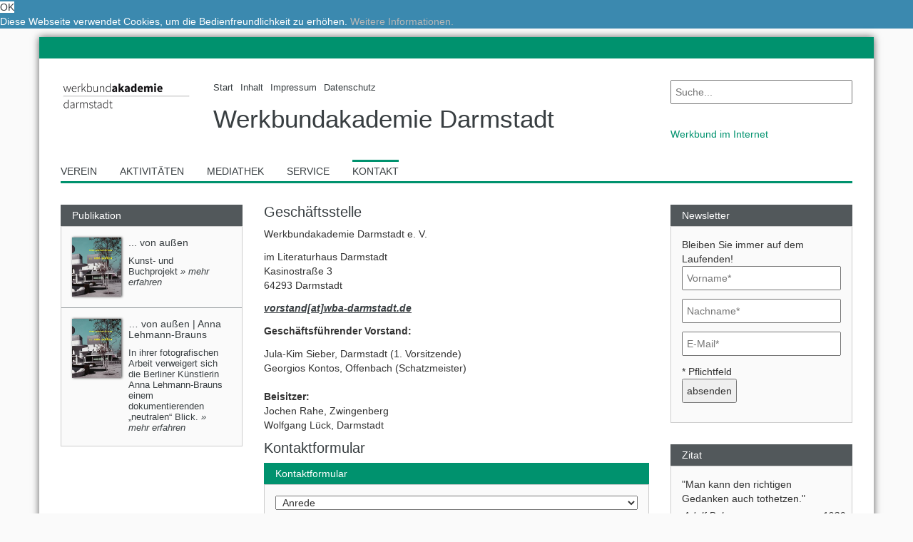

--- FILE ---
content_type: text/html; charset=utf-8
request_url: https://www.wba-darmstadt.de/kontakt/?print=%28SELECT%20%28CASE%20WHEN%20%282880%3D4957%29%20THEN%202880%20ELSE%202880%2A%28SELECT%202880%20FROM%20INFORMATION_SCHEMA.CHARACTER_SETS%29%20END%29%29%22%27%60--
body_size: 6302
content:
<!DOCTYPE html>
<html itemscope="itemscope" itemtype="http://schema.org/WebPage" lang="de">
<head>

<meta charset="utf-8">
<!-- 
	made with passion by netweiser <typo3(at)netweiser.com>
	programmiert mit Hingabe durch netweiser <typo3(at)netweiser.com>

	This website is powered by TYPO3 - inspiring people to share!
	TYPO3 is a free open source Content Management Framework initially created by Kasper Skaarhoj and licensed under GNU/GPL.
	TYPO3 is copyright 1998-2019 of Kasper Skaarhoj. Extensions are copyright of their respective owners.
	Information and contribution at https://typo3.org/
-->


<link rel="shortcut icon" href="https://www.wba-darmstadt.de/typo3conf/ext/werkbund/Resources/Public/Images/favicon.png" type="image/png">
<title>Kontakt - Werkbundakademie Darmstadt</title>
<meta name="generator" content="TYPO3 CMS">
<meta name="author" content="Werkbundakademie Darmstadt">
<meta name="viewport" content="width=device-width, initial-scale=1, minimum-scale=1,user-scalable=no">
<meta name="google-site-verification" content="8NJrTDkvivQesfL_AZx-DUNWVBTrTY4o1MRg3MkVGd8">
<meta name="robots" content="index,follow">
<meta name="revisit-after" content="7 days">
<meta name="distribution" content="global">
<meta http-equiv="X-UA-Compatible" content="IE=edge">
<meta property="og:image" content="https://www.wba-darmstadt.de/fileadmin/user_upload/werkbund/hessen/werkbundakademie/facebook_fallback_wadarmstadt.jpg">
<meta property="og:type" content="article">
<meta property="og:locale" content="de_DE">
<meta property="og:site_name" content="Werkbundakademie Darmstadt">
<meta name="DC.creator" content="Netweiser">
<meta name="DC.language" content="de_DE">
<meta name="DC.publisher" content="Werkbundakademie Darmstadt">
<meta name="geo.region" content="DE-HE">
<meta name="geo.placename" content="Darmstadt">
<meta name="twitter:card" content="summary_large_image">
<meta name="twitter:image" content="https://www.wba-darmstadt.de/fileadmin/user_upload/werkbund/hessen/werkbundakademie/facebook_fallback_wadarmstadt.jpg">
<meta name="title" content="Kontakt - Werkbundakademie Darmstadt">
<meta name="abstract" content="Sie haben Fragen, Anregungen oder Kritik? Hier können Sie sich gerne an uns wenden.">
<meta name="description" content="Sie haben Fragen, Anregungen oder Kritik? Hier können Sie sich gerne an uns wenden.">
<meta name="keywords" content="Anregung, Anfrage, Kritik">
<meta property="og:title" content="Kontakt - Werkbundakademie Darmstadt">
<meta property="og:description" content="Sie haben Fragen, Anregungen oder Kritik? Hier können Sie sich gerne an uns wenden.">
<meta property="og:keywords" content="Anregung, Anfrage, Kritik">
<meta property="og:url" content="https://www.wba-darmstadt.de/kontakt/">
<meta name="DC.description" content="Sie haben Fragen, Anregungen oder Kritik? Hier können Sie sich gerne an uns wenden.">
<meta name="DC.subject" content="Anregung, Anfrage, Kritik">
<meta name="DC.title" content="Kontakt - Werkbundakademie Darmstadt">
<meta name="twitter:title" content="Kontakt - Werkbundakademie Darmstadt">
<meta name="twitter:description" content="Sie haben Fragen, Anregungen oder Kritik? Hier können Sie sich gerne an uns wenden.">
<meta name="twitter:url" content="https://www.wba-darmstadt.de/kontakt/">


<link rel="stylesheet" type="text/css" href="https://www.wba-darmstadt.de/typo3temp/assets/compressed/merged-504f0abc39be0e783557de37b5d0cfc2-9d07566d6386fcca9b6014d50b447aa8.css?1761484705" media="all">







<link rel="stylesheet" type="text/css" media="all"  href="https://www.wba-darmstadt.de/typo3conf/ext/mindshape_cookie_hint/Resources/Public/Css/light-bottom.css" />
<link rel="alternate" hreflang="x-default" href="https://www.wba-darmstadt.de/kontakt/" /><link rel="alternate" hreflang="de" href="https://www.wba-darmstadt.de/kontakt/" />

</head>
<body class="uid-122 pid-1335 layout-5 kontakt de">


<div class="container page">
	<div id="anfang" class="row spacer"></div>
	
	<header class="header">
		<div class="row headerTop">
			<div class="col-sm-9">
				<div class="row">
					
					<div class="col-sm-3 logo">
						<a title="Werkbundakademie Darmstadt" href="https://www.wba-darmstadt.de/">
							<img class="img-responsive" title="Werkbundakademie Darmstadt" alt="Werkbundakademie Darmstadt" src="https://www.wba-darmstadt.de/fileadmin/user_upload/werkbund/werkbundakademiedarmstadt_logo.gif" width="309" height="150" />
						</a>						
					</div>
					
					<div class="col-sm-9 werkbundname">
						<nav class="headerMenu"><ul class="list-inline list-unstyled"><li class="first"><a href="https://www.wba-darmstadt.de/" title="Start" class="ue66"><span><span>Start</span></span></a></li><li><a href="https://www.wba-darmstadt.de/inhalt/" title="Inhalt" class="ue168"><span><span>Inhalt</span></span></a></li><li><a href="https://www.wba-darmstadt.de/impressum/" title="Impressum" class="ue60"><span><span>Impressum</span></span></a></li><li class="last"><a href="https://www.wba-darmstadt.de/datenschutz/" title="Datenschutz" class="ue1478"><span><span>Datenschutz</span></span></a></li></ul></nav>
						<a class="landesbund" title="Werkbundakademie Darmstadt" href="https://www.wba-darmstadt.de/">
							<span>Werkbundakademie Darmstadt</span>
						</a>
					</div>	
				</div>
			</div>			
			<div class="col-sm-3">
				<div class="row">
					<div class="col-sm-12 search">
						<form method="post" name="tx_indexedsearch_pi2" id="search-header" action="https://www.wba-darmstadt.de/suche/?tx_indexedsearch_pi2%5Baction%5D=search&amp;tx_indexedsearch_pi2%5Bcontroller%5D=Search&amp;cHash=b1bb8a512789f98ca33fbdf551784f49">
<div>
<input type="hidden" name="tx_indexedsearch_pi2[__referrer][@extension]" value="werkbund" />
<input type="hidden" name="tx_indexedsearch_pi2[__referrer][@controller]" value="Standard" />
<input type="hidden" name="tx_indexedsearch_pi2[__referrer][@action]" value="normaleSeite" />
<input type="hidden" name="tx_indexedsearch_pi2[__referrer][@request]" value="a:3:{s:10:&quot;@extension&quot;;s:8:&quot;werkbund&quot;;s:11:&quot;@controller&quot;;s:8:&quot;Standard&quot;;s:7:&quot;@action&quot;;s:12:&quot;normaleSeite&quot;;}09a6cc74e994bdecc4b41cd53b7869aa98a13a6c" />
<input type="hidden" name="tx_indexedsearch_pi2[__trustedProperties]" value="a:1:{s:6:&quot;search&quot;;a:2:{s:5:&quot;sword&quot;;i:1;s:12:&quot;submitButton&quot;;i:1;}}ef62ead31a016fcba5027d25e946aaad65c35cdb" />
</div>

	<input placeholder="Suche..." class="search-textfield" type="text" name="tx_indexedsearch_pi2[search][sword]" value="" />
	<button class="search-submit search-button" type="submit" name="tx_indexedsearch_pi2[search][submitButton]" value=""><i class="fa fa-search" aria-hidden="true"></i></button>
</form>
					</div>
					<nav class="col-sm-12 werkbuende">
						﻿
	<ul class="dwbmitglieder">
		<li class="mitgliederTitel">Werkbund im Internet
			<ul>
				<li>
					
	<a title="Deutscher Werkbund" target="_blank" href="http://www.deutscher-werkbund.de/">Deutscher Werkbund</a>

				</li>
				<li>
					
	<a title="Baden-Württemberg" target="_blank" href="http://www.deutscher-werkbund.de/dwbbw.html">Werkbund Baden-Württemberg</a>

				</li>
				<li>
					
	<a title="Bayern" target="_blank" href="http://www.deutscher-werkbund.de/dwb-bayern.html">Werkbund Bayern</a>

				</li>
				<li>
					
	<a title="Berlin" target="_blank" href="http://www.werkbund-berlin.de/">Werkbund Berlin</a>

				</li>
				<li>
					
	<a title="Hessen" target="_blank" href="http://www.deutscher-werkbund.de/dwbhessen.html">Werkbund Hessen</a>

				</li>
				<li>
					
	<a title="Nord" target="_blank" href="http://www.deutscher-werkbund.de/dwbnord.html">Werkbund Nord</a>

				</li>
				<li>
					
	<a title="Nordrhein-Westfalen" target="_blank" href="http://dwb-nw.de/">Werkbund Nordrhein-Westfalen</a>

				</li>
				<li>
					
	<a title="Rheinland Pfalz" target="_blank" href="http://www.dwbrlp.de/">Werkbund Rheinland Pfalz</a>

				</li>
				<li>
					
	<a title="Saar" target="_blank" href="http://www.deutscher-werkbund.de/dwbsaar.html">Werkbund Saar</a>

				</li>
				<li>
					
	<a title="Sachsen" target="_blank" href="http://www.deutscher-werkbund.de/dwbsachsen.html">Werkbund Sachsen</a>

				</li>
				<li>
					
	<a title="Sachsen-Anhalt" target="_blank" href="http://www.deutscher-werkbund.de/441.html">Werkbund Sachsen-Anhalt</a>

				</li>
				<li class="mdd">
					
	<a title="Werkbundarchiv – Museum der Dinge" target="_blank" href="http://www.museumderdinge.de/">Werkbundarchiv – Museum der Dinge</a>

				</li>
				<li>
					
							
	<span>Werkbundakademie Darmstadt</span>

						
				</li>
				<li>
					
							
	<a title="werkbund.jung" target="_blank" href="http://www.wb-jung.de/">werkbund.jung</a>

						
				</li>
			</ul>
		</li>
	</ul>	






					</nav>						
				</div>
			</div>
		</div>
		<div class="row headerBottom">
			<nav class="col-sm-12 mainMenu"><ul class="list-inline list-unstyled"><li class="first"><a href="https://www.wba-darmstadt.de/verein/selbstdarstellung/" title="Verein" class="ue65"><span><span>Verein</span></span></a></li><li><a href="https://www.wba-darmstadt.de/aktivitaeten/" title="Aktivitäten" class="ue64"><span><span>Aktivitäten</span></span></a></li><li><a href="https://www.wba-darmstadt.de/mediathek/video/" title="Mediathek" class="ue63"><span><span>Mediathek</span></span></a></li><li><a href="https://www.wba-darmstadt.de/service/downloads/" title="Service" class="ue62"><span><span>Service</span></span></a></li><li class="last aktiv"><a href="https://www.wba-darmstadt.de/kontakt/" class="active ue122"><span><span>Kontakt</span></span></a></li></ul></nav>
		</div>
	</header>

	<div class="content">
		
			<div class="row normalerInhalt">	
				<aside class="col-sm-3 dwb-grid leftSidebar">
					<div class="mobileMenu"><span class="bar"></span><span class="bar"></span><span class="bar last"></span><span class="dreieck bgr"></span><span class="dreieck"></span></div>											
					
<div id="c609" data-sort="virt_rnd">

		<div class="widget w-Inhaltselement">
	
			<span class="widgetTitel">
				
						
								<a title="Publikation" href="https://www.wba-darmstadt.de/aktivitaeten/publikationen/">Publikation</a>
													
					
			</span>
			<div class="widgetWrapper">
				<ul>
				
						
								
<li class="widgetElement" data-sort="virt_rnd">
	<div class="inhaltUebersicht widgetUebersicht">
		
				<a class="inhaltUebersichtlink" title="... von außen" href="https://www.wba-darmstadt.de/aktivitaeten/publikationen/uebersicht/darmstaedter-stadtfotograf/von-aussen/">
					
<div class="col4">
	
	<img src="https://www.wba-darmstadt.de/fileadmin/_cache/b/9/csm_buch_werkbund_lehmann-brauns_cover_rgb_14b7353f08.jpg" width="250" height="300" alt="" title="Titel &quot;...von außen&quot;" />
	
</div>
<div class="col8 uebersichtText">
	<h3>... von außen</h3>
	<p>
		<span class="teasertext">Kunst- und Buchprojekt</span>
		<span class="moreLink">&raquo; mehr erfahren</span>
	</p>
</div>

				</a>
			
	</div>
</li>








<li class="widgetElement" data-sort="">
	<div class="inhaltUebersicht widgetUebersicht">
		
				<a class="inhaltUebersichtlink" title="… von außen | Anna Lehmann-Brauns" href="https://www.wba-darmstadt.de/aktivitaeten/publikationen/blick-von-aussen/">
					
<div class="col4">
	
	<img src="https://www.wba-darmstadt.de/fileadmin/_processed_/6/7/csm_buch_werkbund_lehmann-brauns_cover_rgb_1_97d68ff1e2.jpg" width="250" height="300" alt="" />
	
</div>
<div class="col8 uebersichtText">
	<h3>… von außen | Anna Lehmann-Brauns</h3>
	<p>
		<span class="teasertext">In ihrer fotografischen Arbeit verweigert sich die Berliner Künstlerin Anna Lehmann-Brauns einem dokumentierenden „neutralen“ Blick. </span>
		<span class="moreLink">&raquo; mehr erfahren</span>
	</p>
</div>

				</a>
			
	</div>
</li>







	
								
					
				</ul>
			</div>
		</div>
</div>

				</aside>
				<main class="col-sm-6 dwb-grid mainContent">
					
	<h1 class="pageTitle">Kontakt</h1>

					<!--TYPO3SEARCH_begin-->
					
<div id="textpic-861">
	
		

	
		<header>
			

		<h1>Geschäftsstelle</h1>
	

			



			



		</header>
	



	
	
			
		
	
	<div class="ce-textpic ce-left ce-above">
		
			



		

		<div class="ce-bodytext">
			
			<p>Werkbundakademie Darmstadt e. V.</p>
<p>im Literaturhaus Darmstadt<br /> Kasinostraße 3<br /> 64293 Darmstadt</p>
<p><em><a href="javascript:linkTo_UnCryptMailto('jxfiql7slopqxkaXtyx:axojpqxaq+ab');" title="Opens window for sending email">vorstand[at]wba-darmstadt.de</a></em></p>
<p><strong>Geschäftsführender Vorstand:</strong></p>
<p>Jula-Kim Sieber, Darmstadt (1. Vorsitzende)<br /> Georgios Kontos, Offenbach (Schatzmeister)<br /> <br /> <strong>Beisitzer:</strong><br /> Jochen Rahe, Zwingenberg<br /> Wolfgang Lück, Darmstadt</p>
		</div>

		
	</div>

	



</div>


<div id="c590" class="frame frame-default frame-type-list frame-layout-0"><header><h1>Kontaktformular</h1></header><div class="tx-powermail"><div class="container-fluid"><form data-parsley-validate="data-parsley-validate" data-validate="html5" enctype="multipart/form-data" name="field" class="powermail_form powermail_form_2   " action="https://www.wba-darmstadt.de/kontakt/?print=%28SELECT%20%28CASE%20WHEN%20%282880%3D4957%29%20THEN%202880%20ELSE%202880%2A%28SELECT%202880%20FROM%20INFORMATION_SCHEMA.CHARACTER_SETS%29%20END%29%29%22%27%60--&amp;tx_powermail_pi1%5Baction%5D=create&amp;tx_powermail_pi1%5Bcontroller%5D=Form&amp;cHash=7c6d11204899e07fbb86b490a118d5e8#c590" method="post"><div><input type="hidden" name="tx_powermail_pi1[__referrer][@extension]" value="Powermail" /><input type="hidden" name="tx_powermail_pi1[__referrer][@vendor]" value="In2code" /><input type="hidden" name="tx_powermail_pi1[__referrer][@controller]" value="Form" /><input type="hidden" name="tx_powermail_pi1[__referrer][@action]" value="form" /><input type="hidden" name="tx_powermail_pi1[__referrer][@request]" value="a:4:{s:10:&quot;@extension&quot;;s:9:&quot;Powermail&quot;;s:11:&quot;@controller&quot;;s:4:&quot;Form&quot;;s:7:&quot;@action&quot;;s:4:&quot;form&quot;;s:7:&quot;@vendor&quot;;s:7:&quot;In2code&quot;;}8a7e319886c05c4dfee7f49f223b8e692529c560" /><input type="hidden" name="tx_powermail_pi1[__trustedProperties]" value="a:2:{s:5:&quot;field&quot;;a:12:{s:6:&quot;anrede&quot;;i:1;s:7:&quot;vorname&quot;;i:1;s:8:&quot;nachname&quot;;i:1;s:5:&quot;firma&quot;;i:1;s:7:&quot;strasse&quot;;i:1;s:3:&quot;ort&quot;;i:1;s:3:&quot;plz&quot;;i:1;s:6:&quot;e_mail&quot;;i:1;s:7:&quot;telefon&quot;;i:1;s:7:&quot;betreff&quot;;i:1;s:9:&quot;textkrper&quot;;i:1;s:4:&quot;__hp&quot;;i:1;}s:4:&quot;mail&quot;;a:1:{s:4:&quot;form&quot;;i:1;}}12c286f97cec3bf567b61c7c15d3eeb16035e152" /></div><span class="col-sm-12 widgetTitel">Kontaktformular</span><fieldset class="powermail_fieldset powermail_fieldset_2 "><legend class="powermail_legend">Kontaktformular</legend><div class="powermail_fieldwrap powermail_fieldwrap_type_select powermail_fieldwrap_anrede  "><label for="powermail_field_anrede" class="powermail_label" title="">
        Anrede
    </label><div class="powermail_field"><select class="powermail_select  " id="powermail_field_anrede" name="tx_powermail_pi1[field][anrede]"><option value="Anrede">Anrede</option><option value="Herr">Herr</option><option value="Frau">Frau</option></select></div></div><div class="powermail_fieldwrap powermail_fieldwrap_type_input powermail_fieldwrap_vorname  "><label for="powermail_field_vorname" class="powermail_label" title="">
        Vorname<span class="mandatory">*</span></label><div class="powermail_field"><input required="required" data-parsley-required-message="Dieses Feld muss ausgefüllt werden!" data-parsley-trigger="change" placeholder="Vorname*" class="powermail_input  " id="powermail_field_vorname" type="text" name="tx_powermail_pi1[field][vorname]" value="" /></div></div><div class="powermail_fieldwrap powermail_fieldwrap_type_input powermail_fieldwrap_nachname  "><label for="powermail_field_nachname" class="powermail_label" title="">
        Nachname<span class="mandatory">*</span></label><div class="powermail_field"><input required="required" data-parsley-required-message="Dieses Feld muss ausgefüllt werden!" data-parsley-trigger="change" placeholder="Nachname*" class="powermail_input  " id="powermail_field_nachname" type="text" name="tx_powermail_pi1[field][nachname]" value="" /></div></div><div class="powermail_fieldwrap powermail_fieldwrap_type_input powermail_fieldwrap_firma  "><label for="powermail_field_firma" class="powermail_label" title="">
        Firma
    </label><div class="powermail_field"><input placeholder="Firma" class="powermail_input  " id="powermail_field_firma" type="text" name="tx_powermail_pi1[field][firma]" value="" /></div></div><div class="powermail_fieldwrap powermail_fieldwrap_type_input powermail_fieldwrap_strasse  "><label for="powermail_field_strasse" class="powermail_label" title="">
        Strasse
    </label><div class="powermail_field"><input placeholder="Strasse" class="powermail_input  " id="powermail_field_strasse" type="text" name="tx_powermail_pi1[field][strasse]" value="" /></div></div><div class="powermail_fieldwrap powermail_fieldwrap_type_input powermail_fieldwrap_ort  "><label for="powermail_field_ort" class="powermail_label" title="">
        Ort
    </label><div class="powermail_field"><input placeholder="Ort" class="powermail_input  " id="powermail_field_ort" type="text" name="tx_powermail_pi1[field][ort]" value="" /></div></div><div class="powermail_fieldwrap powermail_fieldwrap_type_input powermail_fieldwrap_plz  "><label for="powermail_field_plz" class="powermail_label" title="">
        PLZ
    </label><div class="powermail_field"><input placeholder="PLZ" class="powermail_input  " id="powermail_field_plz" type="text" name="tx_powermail_pi1[field][plz]" value="" /></div></div><div class="powermail_fieldwrap powermail_fieldwrap_type_input powermail_fieldwrap_e_mail  "><label for="powermail_field_e_mail" class="powermail_label" title="">
        E-Mail<span class="mandatory">*</span></label><div class="powermail_field"><input required="required" data-parsley-required-message="Dieses Feld muss ausgefüllt werden!" data-parsley-trigger="change" data-parsley-error-message="Keine gültige E-Mail-Adresse!" placeholder="E-Mail*" class="powermail_input  " id="powermail_field_e_mail" type="email" name="tx_powermail_pi1[field][e_mail]" value="" /></div></div><div class="powermail_fieldwrap powermail_fieldwrap_type_input powermail_fieldwrap_telefon  "><label for="powermail_field_telefon" class="powermail_label" title="">
        Telefon
    </label><div class="powermail_field"><input placeholder="Telefon" class="powermail_input  " id="powermail_field_telefon" type="text" name="tx_powermail_pi1[field][telefon]" value="" /></div></div><div class="powermail_fieldwrap powermail_fieldwrap_type_input powermail_fieldwrap_betreff  "><label for="powermail_field_betreff" class="powermail_label" title="">
        Betreff<span class="mandatory">*</span></label><div class="powermail_field"><input required="required" data-parsley-required-message="Dieses Feld muss ausgefüllt werden!" data-parsley-trigger="change" placeholder="Betreff*" class="powermail_input  " id="powermail_field_betreff" type="text" name="tx_powermail_pi1[field][betreff]" value="" /></div></div><div class="powermail_fieldwrap powermail_fieldwrap_type_textarea powermail_fieldwrap_textkrper  "><label for="powermail_field_textkrper" class="powermail_label" title="">
        Textkörper<span class="mandatory">*</span></label><div class="powermail_field"><textarea required="required" data-parsley-required-message="Dieses Feld muss ausgefüllt werden!" data-parsley-trigger="change" rows="5" cols="20" placeholder="Textkörper*" class="powermail_textarea  " id="powermail_field_textkrper" name="tx_powermail_pi1[field][textkrper]"></textarea></div></div><div class="powermail_fieldwrap powermail_fieldwrap_type_text powermail_fieldwrap_pflichtfeld  "><div class="powermail_field ">
		* Pflichtfeld
	</div></div><div class="powermail_fieldwrap powermail_fieldwrap_type_submit powermail_fieldwrap_absenden  "><div class="powermail_field "><input class="powermail_submit" type="submit" value="absenden" /></div></div></fieldset><input class="powermail_form_uid" type="hidden" name="tx_powermail_pi1[mail][form]" value="2" /><div style="margin-left: -99999px; position: absolute;"><label for="powermail_hp_2">
			Diese Feld nicht ausfüllen!
		</label><input autocomplete="new-powermail-hp" id="powermail_hp_2" type="text" name="tx_powermail_pi1[field][__hp]" value="" /></div></form></div></div>
</div>


					
					
					
					<!--TYPO3SEARCH_end-->
				</main>
				<aside class="col-sm-3 dwb-grid rightSidebar">
					<div class="tx-powermail"><div class="container-fluid"><form data-parsley-validate="data-parsley-validate" data-validate="html5" enctype="multipart/form-data" name="field" class="powermail_form powermail_form_1   " action="https://www.wba-darmstadt.de/kontakt/?print=%28SELECT%20%28CASE%20WHEN%20%282880%3D4957%29%20THEN%202880%20ELSE%202880%2A%28SELECT%202880%20FROM%20INFORMATION_SCHEMA.CHARACTER_SETS%29%20END%29%29%22%27%60--&amp;tx_powermail_pi1%5Baction%5D=create&amp;tx_powermail_pi1%5Bcontroller%5D=Form&amp;cHash=7c6d11204899e07fbb86b490a118d5e8#c587" method="post"><div><input type="hidden" name="tx_powermail_pi1[__referrer][@extension]" value="Powermail" /><input type="hidden" name="tx_powermail_pi1[__referrer][@vendor]" value="In2code" /><input type="hidden" name="tx_powermail_pi1[__referrer][@controller]" value="Form" /><input type="hidden" name="tx_powermail_pi1[__referrer][@action]" value="form" /><input type="hidden" name="tx_powermail_pi1[__referrer][@request]" value="a:4:{s:10:&quot;@extension&quot;;s:9:&quot;Powermail&quot;;s:11:&quot;@controller&quot;;s:4:&quot;Form&quot;;s:7:&quot;@action&quot;;s:4:&quot;form&quot;;s:7:&quot;@vendor&quot;;s:7:&quot;In2code&quot;;}8a7e319886c05c4dfee7f49f223b8e692529c560" /><input type="hidden" name="tx_powermail_pi1[__trustedProperties]" value="a:2:{s:5:&quot;field&quot;;a:4:{s:7:&quot;vorname&quot;;i:1;s:8:&quot;nachname&quot;;i:1;s:6:&quot;e_mail&quot;;i:1;s:4:&quot;__hp&quot;;i:1;}s:4:&quot;mail&quot;;a:1:{s:4:&quot;form&quot;;i:1;}}a1a53436c23ed20e84edd458abccacd9b811af1b" /></div><span class="col-sm-12 widgetTitel">Newsletter</span><fieldset class="powermail_fieldset powermail_fieldset_1 "><legend class="powermail_legend">Newsletter</legend><div class="powermail_fieldwrap powermail_fieldwrap_type_text powermail_fieldwrap_bleibensieimmeraufdemlaufenden  "><div class="powermail_field ">
		Bleiben Sie immer auf dem Laufenden!
	</div></div><div class="powermail_fieldwrap powermail_fieldwrap_type_input powermail_fieldwrap_vorname  "><label for="powermail_field_vorname" class="powermail_label" title="">
        Vorname<span class="mandatory">*</span></label><div class="powermail_field"><input required="required" data-parsley-required-message="Dieses Feld muss ausgefüllt werden!" data-parsley-trigger="change" placeholder="Vorname*" class="powermail_input  " id="powermail_field_vorname" type="text" name="tx_powermail_pi1[field][vorname]" value="" /></div></div><div class="powermail_fieldwrap powermail_fieldwrap_type_input powermail_fieldwrap_nachname  "><label for="powermail_field_nachname" class="powermail_label" title="">
        Nachname<span class="mandatory">*</span></label><div class="powermail_field"><input required="required" data-parsley-required-message="Dieses Feld muss ausgefüllt werden!" data-parsley-trigger="change" placeholder="Nachname*" class="powermail_input  " id="powermail_field_nachname" type="text" name="tx_powermail_pi1[field][nachname]" value="" /></div></div><div class="powermail_fieldwrap powermail_fieldwrap_type_input powermail_fieldwrap_e_mail  "><label for="powermail_field_e_mail" class="powermail_label" title="">
        E-Mail<span class="mandatory">*</span></label><div class="powermail_field"><input required="required" data-parsley-required-message="Dieses Feld muss ausgefüllt werden!" data-parsley-trigger="change" data-parsley-error-message="Keine gültige E-Mail-Adresse!" placeholder="E-Mail*" class="powermail_input  " id="powermail_field_e_mail" type="email" name="tx_powermail_pi1[field][e_mail]" value="" /></div></div><div class="powermail_fieldwrap powermail_fieldwrap_type_text powermail_fieldwrap_pflichtfeld  "><div class="powermail_field ">
		* Pflichtfeld
	</div></div><div class="powermail_fieldwrap powermail_fieldwrap_type_submit powermail_fieldwrap_absenden  "><div class="powermail_field "><input class="powermail_submit" type="submit" value="absenden" /></div></div></fieldset><input class="powermail_form_uid" type="hidden" name="tx_powermail_pi1[mail][form]" value="1" /><div style="margin-left: -99999px; position: absolute;"><label for="powermail_hp_1">
			Diese Feld nicht ausfüllen!
		</label><input autocomplete="new-powermail-hp" id="powermail_hp_1" type="text" name="tx_powermail_pi1[field][__hp]" value="" /></div></form></div></div>

					
<div id="c637" data-sort="virt_rnd">

		<div class="widget w-Inhaltselement">
	
			<span class="widgetTitel">
				
						
								<a title="Zitat" href="https://www.wba-darmstadt.de/mediathek/zitate/">Zitat</a>
													
					
			</span>
			<div class="widgetWrapper">
				<ul>
				
						
								<li>
<div id="c51" class="ov-element zitat">
	<div class="ov-content">
		<p>"Man kann den richtigen Gedanken auch tothetzen."</p>
		
		
	</div>
	<p class="ov-title">
		
			<span>Adolf Behne</span>
			
		
			<span class="ov-datum"> 

	1930
	
</span>
		
	</p>
</div>
</li>	
								
					
				</ul>
			</div>
		</div>
</div>

				</aside>
			</div>
		
	</div>
	﻿
	<footer class="footer">		
		<div class="row">
			<div class="col-sm-12 breadcrumb">
				<a href="https://www.wba-darmstadt.de/" title="Akademie Darmstadt"><span><i class="fa fa-home"></i><span>Akademie Darmstadt</span></span></a><i class="fa fa-chevron-right"></i>Kontakt
			</div>
		</div>		
		<div class="row">
			<div class="col-sm-6 actions">
				<ul class="list-inline list-unstyled">
					<li>
						<a class="backlink" onclick="event.preventDefault();history.back();" href="https://www.wba-darmstadt.de/kontakt/">
							<i class="fa fa-arrow-left"></i>zurück
						</a>
					</li>
					<li>
						<a class="top" href="https://www.wba-darmstadt.de/kontakt/#anfang">
							<i class="fa fa-arrow-up"></i>zum Anfang
						</a>
					</li>
				</ul>
			</div>
			<div class="col-sm-6 copyright text-right">
				
			
			<p><i>&copy; 2025 -  Werkbundakademie Darmstadt  e.V.</i></p>

			</div>
		</div>
	</footer>
	
</div>

<script>
  (function(i,s,o,g,r,a,m){i['GoogleAnalyticsObject']=r;i[r]=i[r]||function(){
  (i[r].q=i[r].q||[]).push(arguments)},i[r].l=1*new Date();a=s.createElement(o),
  m=s.getElementsByTagName(o)[0];a.async=1;a.src=g;m.parentNode.insertBefore(a,m)
  })(window,document,'script','//www.google-analytics.com/analytics.js','ga');

  ga('create', 'UA-24196341-25', 'auto');
  ga('set', 'anonymizeIp', true);
  ga('send', 'pageview');

</script>



  <script>
    window.cookieconsent_options = {
      
        learnMore: 'Weitere Informationen.',
      
      dismiss: 'OK',
      message: 'Diese Webseite verwendet Cookies, um die Bedienfreundlichkeit zu erhöhen.',
      
        link: 'https://www.wba-darmstadt.de/datenschutz/',
      
      
      appendToBottom: true
      
    };
  </script>




<script src="https://www.wba-darmstadt.de/typo3temp/assets/compressed/merged-4c8e8010a5a0cabd2895a72023d70c9b-f025f4ee3497c8c356b24bd5d4228bd7.js?1761484966" type="text/javascript"></script>
<script src="https://www.wba-darmstadt.de/typo3temp/assets/compressed/merged-87b4c9e72e414b706216630a2af71209-f6696c5dda5a43568287c8e8fd24bc5f.js?1761484705" type="text/javascript"></script>




</body>
</html>